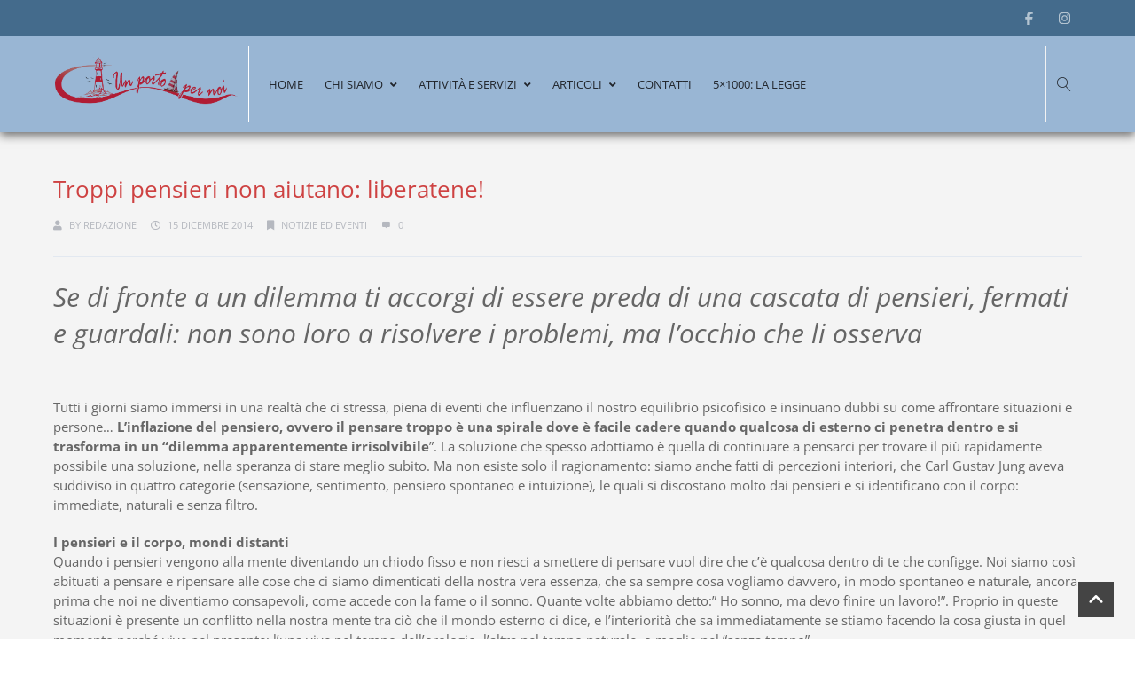

--- FILE ---
content_type: text/html; charset=UTF-8
request_url: https://www.unportopernoi.it/troppi-pensieri-non-aiutano-liberatene/
body_size: 17129
content:
<!DOCTYPE html>
<html lang="it-IT" xmlns:og="//opengraphprotocol.org/schema/" xmlns:fb="//www.facebook.com/2008/fbml">
<head>
			<link rel="shortcut icon" href="https://www.unportopernoi.it/wp-content/uploads/2018/07/favicon-512.png" type="image/x-icon" />
			<meta charset="UTF-8" />
	<meta name="viewport" content="width=device-width, initial-scale=1.0" />

	<link rel="dns-prefetch" href="//cdn.hu-manity.co" />
		<!-- Cookie Compliance -->
		<script type="text/javascript">var huOptions = {"appID":"wwwunportopernoiit-4150633","currentLanguage":"it","blocking":false,"globalCookie":false,"isAdmin":false,"privacyConsent":true,"forms":[]};</script>
		<script type="text/javascript" src="https://cdn.hu-manity.co/hu-banner.min.js"></script><title>Troppi pensieri non aiutano: liberatene! &#8211; Un porto per noi &#8211; OdV</title>
<meta name='robots' content='max-image-preview:large' />
<!-- Jetpack Site Verification Tags -->
<meta name="google-site-verification" content="drhSH7BQlHOEuHTBHcDj6AH81t8aS25kV6-iB55W49s" />
<link rel='dns-prefetch' href='//stats.wp.com' />
<link rel="alternate" type="application/rss+xml" title="Un porto per noi - OdV &raquo; Feed" href="https://www.unportopernoi.it/feed/" />
<link rel="alternate" type="application/rss+xml" title="Un porto per noi - OdV &raquo; Feed dei commenti" href="https://www.unportopernoi.it/comments/feed/" />
<link rel="alternate" type="application/rss+xml" title="Un porto per noi - OdV &raquo; Troppi pensieri non aiutano: liberatene! Feed dei commenti" href="https://www.unportopernoi.it/troppi-pensieri-non-aiutano-liberatene/feed/" />
	<meta property="og:title" content="Troppi pensieri non aiutano: liberatene!"/>
	<meta property="og:type" content="article"/>
	<meta property="og:url" content="https://www.unportopernoi.it/troppi-pensieri-non-aiutano-liberatene/"/>
	<meta property="og:site_name" content="Un porto per noi - OdV"/>
	<meta property="og:image" content="h"/>
		<link rel='stylesheet' id='sbr_styles-css' href='https://www.unportopernoi.it/wp-content/plugins/reviews-feed/assets/css/sbr-styles.min.css?ver=2.1.1' type='text/css' media='all' />
<link rel='stylesheet' id='sbi_styles-css' href='https://www.unportopernoi.it/wp-content/plugins/instagram-feed/css/sbi-styles.min.css?ver=6.9.1' type='text/css' media='all' />
<link rel='stylesheet' id='wp-block-library-css' href='https://www.unportopernoi.it/wp-includes/css/dist/block-library/style.min.css?ver=9048cf17c4eb2c6315b1b48ebf366782' type='text/css' media='all' />
<link rel='stylesheet' id='mediaelement-css' href='https://www.unportopernoi.it/wp-includes/js/mediaelement/mediaelementplayer-legacy.min.css?ver=4.2.17' type='text/css' media='all' />
<link rel='stylesheet' id='wp-mediaelement-css' href='https://www.unportopernoi.it/wp-includes/js/mediaelement/wp-mediaelement.min.css?ver=9048cf17c4eb2c6315b1b48ebf366782' type='text/css' media='all' />
<style id='jetpack-sharing-buttons-style-inline-css' type='text/css'>
.jetpack-sharing-buttons__services-list{display:flex;flex-direction:row;flex-wrap:wrap;gap:0;list-style-type:none;margin:5px;padding:0}.jetpack-sharing-buttons__services-list.has-small-icon-size{font-size:12px}.jetpack-sharing-buttons__services-list.has-normal-icon-size{font-size:16px}.jetpack-sharing-buttons__services-list.has-large-icon-size{font-size:24px}.jetpack-sharing-buttons__services-list.has-huge-icon-size{font-size:36px}@media print{.jetpack-sharing-buttons__services-list{display:none!important}}.editor-styles-wrapper .wp-block-jetpack-sharing-buttons{gap:0;padding-inline-start:0}ul.jetpack-sharing-buttons__services-list.has-background{padding:1.25em 2.375em}
</style>
<style id='classic-theme-styles-inline-css' type='text/css'>
/*! This file is auto-generated */
.wp-block-button__link{color:#fff;background-color:#32373c;border-radius:9999px;box-shadow:none;text-decoration:none;padding:calc(.667em + 2px) calc(1.333em + 2px);font-size:1.125em}.wp-block-file__button{background:#32373c;color:#fff;text-decoration:none}
</style>
<style id='global-styles-inline-css' type='text/css'>
body{--wp--preset--color--black: #000000;--wp--preset--color--cyan-bluish-gray: #abb8c3;--wp--preset--color--white: #ffffff;--wp--preset--color--pale-pink: #f78da7;--wp--preset--color--vivid-red: #cf2e2e;--wp--preset--color--luminous-vivid-orange: #ff6900;--wp--preset--color--luminous-vivid-amber: #fcb900;--wp--preset--color--light-green-cyan: #7bdcb5;--wp--preset--color--vivid-green-cyan: #00d084;--wp--preset--color--pale-cyan-blue: #8ed1fc;--wp--preset--color--vivid-cyan-blue: #0693e3;--wp--preset--color--vivid-purple: #9b51e0;--wp--preset--gradient--vivid-cyan-blue-to-vivid-purple: linear-gradient(135deg,rgba(6,147,227,1) 0%,rgb(155,81,224) 100%);--wp--preset--gradient--light-green-cyan-to-vivid-green-cyan: linear-gradient(135deg,rgb(122,220,180) 0%,rgb(0,208,130) 100%);--wp--preset--gradient--luminous-vivid-amber-to-luminous-vivid-orange: linear-gradient(135deg,rgba(252,185,0,1) 0%,rgba(255,105,0,1) 100%);--wp--preset--gradient--luminous-vivid-orange-to-vivid-red: linear-gradient(135deg,rgba(255,105,0,1) 0%,rgb(207,46,46) 100%);--wp--preset--gradient--very-light-gray-to-cyan-bluish-gray: linear-gradient(135deg,rgb(238,238,238) 0%,rgb(169,184,195) 100%);--wp--preset--gradient--cool-to-warm-spectrum: linear-gradient(135deg,rgb(74,234,220) 0%,rgb(151,120,209) 20%,rgb(207,42,186) 40%,rgb(238,44,130) 60%,rgb(251,105,98) 80%,rgb(254,248,76) 100%);--wp--preset--gradient--blush-light-purple: linear-gradient(135deg,rgb(255,206,236) 0%,rgb(152,150,240) 100%);--wp--preset--gradient--blush-bordeaux: linear-gradient(135deg,rgb(254,205,165) 0%,rgb(254,45,45) 50%,rgb(107,0,62) 100%);--wp--preset--gradient--luminous-dusk: linear-gradient(135deg,rgb(255,203,112) 0%,rgb(199,81,192) 50%,rgb(65,88,208) 100%);--wp--preset--gradient--pale-ocean: linear-gradient(135deg,rgb(255,245,203) 0%,rgb(182,227,212) 50%,rgb(51,167,181) 100%);--wp--preset--gradient--electric-grass: linear-gradient(135deg,rgb(202,248,128) 0%,rgb(113,206,126) 100%);--wp--preset--gradient--midnight: linear-gradient(135deg,rgb(2,3,129) 0%,rgb(40,116,252) 100%);--wp--preset--font-size--small: 13px;--wp--preset--font-size--medium: 20px;--wp--preset--font-size--large: 36px;--wp--preset--font-size--x-large: 42px;--wp--preset--spacing--20: 0.44rem;--wp--preset--spacing--30: 0.67rem;--wp--preset--spacing--40: 1rem;--wp--preset--spacing--50: 1.5rem;--wp--preset--spacing--60: 2.25rem;--wp--preset--spacing--70: 3.38rem;--wp--preset--spacing--80: 5.06rem;--wp--preset--shadow--natural: 6px 6px 9px rgba(0, 0, 0, 0.2);--wp--preset--shadow--deep: 12px 12px 50px rgba(0, 0, 0, 0.4);--wp--preset--shadow--sharp: 6px 6px 0px rgba(0, 0, 0, 0.2);--wp--preset--shadow--outlined: 6px 6px 0px -3px rgba(255, 255, 255, 1), 6px 6px rgba(0, 0, 0, 1);--wp--preset--shadow--crisp: 6px 6px 0px rgba(0, 0, 0, 1);}:where(.is-layout-flex){gap: 0.5em;}:where(.is-layout-grid){gap: 0.5em;}body .is-layout-flow > .alignleft{float: left;margin-inline-start: 0;margin-inline-end: 2em;}body .is-layout-flow > .alignright{float: right;margin-inline-start: 2em;margin-inline-end: 0;}body .is-layout-flow > .aligncenter{margin-left: auto !important;margin-right: auto !important;}body .is-layout-constrained > .alignleft{float: left;margin-inline-start: 0;margin-inline-end: 2em;}body .is-layout-constrained > .alignright{float: right;margin-inline-start: 2em;margin-inline-end: 0;}body .is-layout-constrained > .aligncenter{margin-left: auto !important;margin-right: auto !important;}body .is-layout-constrained > :where(:not(.alignleft):not(.alignright):not(.alignfull)){max-width: var(--wp--style--global--content-size);margin-left: auto !important;margin-right: auto !important;}body .is-layout-constrained > .alignwide{max-width: var(--wp--style--global--wide-size);}body .is-layout-flex{display: flex;}body .is-layout-flex{flex-wrap: wrap;align-items: center;}body .is-layout-flex > *{margin: 0;}body .is-layout-grid{display: grid;}body .is-layout-grid > *{margin: 0;}:where(.wp-block-columns.is-layout-flex){gap: 2em;}:where(.wp-block-columns.is-layout-grid){gap: 2em;}:where(.wp-block-post-template.is-layout-flex){gap: 1.25em;}:where(.wp-block-post-template.is-layout-grid){gap: 1.25em;}.has-black-color{color: var(--wp--preset--color--black) !important;}.has-cyan-bluish-gray-color{color: var(--wp--preset--color--cyan-bluish-gray) !important;}.has-white-color{color: var(--wp--preset--color--white) !important;}.has-pale-pink-color{color: var(--wp--preset--color--pale-pink) !important;}.has-vivid-red-color{color: var(--wp--preset--color--vivid-red) !important;}.has-luminous-vivid-orange-color{color: var(--wp--preset--color--luminous-vivid-orange) !important;}.has-luminous-vivid-amber-color{color: var(--wp--preset--color--luminous-vivid-amber) !important;}.has-light-green-cyan-color{color: var(--wp--preset--color--light-green-cyan) !important;}.has-vivid-green-cyan-color{color: var(--wp--preset--color--vivid-green-cyan) !important;}.has-pale-cyan-blue-color{color: var(--wp--preset--color--pale-cyan-blue) !important;}.has-vivid-cyan-blue-color{color: var(--wp--preset--color--vivid-cyan-blue) !important;}.has-vivid-purple-color{color: var(--wp--preset--color--vivid-purple) !important;}.has-black-background-color{background-color: var(--wp--preset--color--black) !important;}.has-cyan-bluish-gray-background-color{background-color: var(--wp--preset--color--cyan-bluish-gray) !important;}.has-white-background-color{background-color: var(--wp--preset--color--white) !important;}.has-pale-pink-background-color{background-color: var(--wp--preset--color--pale-pink) !important;}.has-vivid-red-background-color{background-color: var(--wp--preset--color--vivid-red) !important;}.has-luminous-vivid-orange-background-color{background-color: var(--wp--preset--color--luminous-vivid-orange) !important;}.has-luminous-vivid-amber-background-color{background-color: var(--wp--preset--color--luminous-vivid-amber) !important;}.has-light-green-cyan-background-color{background-color: var(--wp--preset--color--light-green-cyan) !important;}.has-vivid-green-cyan-background-color{background-color: var(--wp--preset--color--vivid-green-cyan) !important;}.has-pale-cyan-blue-background-color{background-color: var(--wp--preset--color--pale-cyan-blue) !important;}.has-vivid-cyan-blue-background-color{background-color: var(--wp--preset--color--vivid-cyan-blue) !important;}.has-vivid-purple-background-color{background-color: var(--wp--preset--color--vivid-purple) !important;}.has-black-border-color{border-color: var(--wp--preset--color--black) !important;}.has-cyan-bluish-gray-border-color{border-color: var(--wp--preset--color--cyan-bluish-gray) !important;}.has-white-border-color{border-color: var(--wp--preset--color--white) !important;}.has-pale-pink-border-color{border-color: var(--wp--preset--color--pale-pink) !important;}.has-vivid-red-border-color{border-color: var(--wp--preset--color--vivid-red) !important;}.has-luminous-vivid-orange-border-color{border-color: var(--wp--preset--color--luminous-vivid-orange) !important;}.has-luminous-vivid-amber-border-color{border-color: var(--wp--preset--color--luminous-vivid-amber) !important;}.has-light-green-cyan-border-color{border-color: var(--wp--preset--color--light-green-cyan) !important;}.has-vivid-green-cyan-border-color{border-color: var(--wp--preset--color--vivid-green-cyan) !important;}.has-pale-cyan-blue-border-color{border-color: var(--wp--preset--color--pale-cyan-blue) !important;}.has-vivid-cyan-blue-border-color{border-color: var(--wp--preset--color--vivid-cyan-blue) !important;}.has-vivid-purple-border-color{border-color: var(--wp--preset--color--vivid-purple) !important;}.has-vivid-cyan-blue-to-vivid-purple-gradient-background{background: var(--wp--preset--gradient--vivid-cyan-blue-to-vivid-purple) !important;}.has-light-green-cyan-to-vivid-green-cyan-gradient-background{background: var(--wp--preset--gradient--light-green-cyan-to-vivid-green-cyan) !important;}.has-luminous-vivid-amber-to-luminous-vivid-orange-gradient-background{background: var(--wp--preset--gradient--luminous-vivid-amber-to-luminous-vivid-orange) !important;}.has-luminous-vivid-orange-to-vivid-red-gradient-background{background: var(--wp--preset--gradient--luminous-vivid-orange-to-vivid-red) !important;}.has-very-light-gray-to-cyan-bluish-gray-gradient-background{background: var(--wp--preset--gradient--very-light-gray-to-cyan-bluish-gray) !important;}.has-cool-to-warm-spectrum-gradient-background{background: var(--wp--preset--gradient--cool-to-warm-spectrum) !important;}.has-blush-light-purple-gradient-background{background: var(--wp--preset--gradient--blush-light-purple) !important;}.has-blush-bordeaux-gradient-background{background: var(--wp--preset--gradient--blush-bordeaux) !important;}.has-luminous-dusk-gradient-background{background: var(--wp--preset--gradient--luminous-dusk) !important;}.has-pale-ocean-gradient-background{background: var(--wp--preset--gradient--pale-ocean) !important;}.has-electric-grass-gradient-background{background: var(--wp--preset--gradient--electric-grass) !important;}.has-midnight-gradient-background{background: var(--wp--preset--gradient--midnight) !important;}.has-small-font-size{font-size: var(--wp--preset--font-size--small) !important;}.has-medium-font-size{font-size: var(--wp--preset--font-size--medium) !important;}.has-large-font-size{font-size: var(--wp--preset--font-size--large) !important;}.has-x-large-font-size{font-size: var(--wp--preset--font-size--x-large) !important;}
.wp-block-navigation a:where(:not(.wp-element-button)){color: inherit;}
:where(.wp-block-post-template.is-layout-flex){gap: 1.25em;}:where(.wp-block-post-template.is-layout-grid){gap: 1.25em;}
:where(.wp-block-columns.is-layout-flex){gap: 2em;}:where(.wp-block-columns.is-layout-grid){gap: 2em;}
.wp-block-pullquote{font-size: 1.5em;line-height: 1.6;}
</style>
<link rel='stylesheet' id='ctf_styles-css' href='https://www.unportopernoi.it/wp-content/plugins/custom-twitter-feeds/css/ctf-styles.min.css?ver=2.3.1' type='text/css' media='all' />
<link rel='stylesheet' id='wpos-slick-style-css' href='https://www.unportopernoi.it/wp-content/plugins/wp-responsive-recent-post-slider/assets/css/slick.css?ver=3.7.1' type='text/css' media='all' />
<link rel='stylesheet' id='wppsac-public-style-css' href='https://www.unportopernoi.it/wp-content/plugins/wp-responsive-recent-post-slider/assets/css/recent-post-style.css?ver=3.7.1' type='text/css' media='all' />
<link rel='stylesheet' id='cff-css' href='https://www.unportopernoi.it/wp-content/plugins/custom-facebook-feed/assets/css/cff-style.min.css?ver=4.3.2' type='text/css' media='all' />
<link rel='stylesheet' id='sb-font-awesome-css' href='https://www.unportopernoi.it/wp-content/plugins/custom-facebook-feed/assets/css/font-awesome.min.css?ver=4.7.0' type='text/css' media='all' />
<link rel='stylesheet' id='creativo-css' href='https://www.unportopernoi.it/wp-content/themes/creativo/style.css?ver=9048cf17c4eb2c6315b1b48ebf366782' type='text/css' media='all' />
<link rel='stylesheet' id='creativo-style-min-css' href='https://www.unportopernoi.it/wp-content/themes/creativo/assets/css/style.min.css?ver=7.7.23' type='text/css' media='all' />
<style id='creativo-style-min-inline-css' type='text/css'>
@font-face{font-family:'Open Sans';font-style:normal;font-display: swap;font-weight:300;src:local('Open Sans Light'),local('OpenSans-Light'),url(https://www.unportopernoi.it/wp-content/uploads/creativo-gfonts/opensans/memSYaGs126MiZpBA-UvWbX2vVnXBbObj2OVZyOOSr4dVJWUgsiH0C4nY1M2xLER.ttf) format('truetype');}@font-face{font-family:'Open Sans';font-style:normal;font-display: swap;font-weight:400;src:local('Open Sans Regular'),local('OpenSans-Regular'),url(https://www.unportopernoi.it/wp-content/uploads/creativo-gfonts/opensans/memSYaGs126MiZpBA-UvWbX2vVnXBbObj2OVZyOOSr4dVJWUgsjZ0C4nY1M2xLER.ttf) format('truetype');}@font-face{font-family:'Open Sans';font-style:normal;font-display: swap;font-weight:500;src:local('Open Sans Medium'),local('OpenSans-Medium'),url(https://www.unportopernoi.it/wp-content/uploads/creativo-gfonts/opensans/memSYaGs126MiZpBA-UvWbX2vVnXBbObj2OVZyOOSr4dVJWUgsjr0C4nY1M2xLER.ttf) format('truetype');}@font-face{font-family:'Open Sans';font-style:normal;font-display: swap;font-weight:600;src:local('Open Sans Semi-Bold'),local('OpenSans-SemiBold'),url(https://www.unportopernoi.it/wp-content/uploads/creativo-gfonts/opensans/memSYaGs126MiZpBA-UvWbX2vVnXBbObj2OVZyOOSr4dVJWUgsgH1y4nY1M2xLER.ttf) format('truetype');}@font-face{font-family:'Open Sans';font-style:normal;font-display: swap;font-weight:700;src:local('Open Sans Bold'),local('OpenSans-Bold'),url(https://www.unportopernoi.it/wp-content/uploads/creativo-gfonts/opensans/memSYaGs126MiZpBA-UvWbX2vVnXBbObj2OVZyOOSr4dVJWUgsg-1y4nY1M2xLER.ttf) format('truetype');}@font-face{font-family:'Open Sans';font-style:normal;font-display: swap;font-weight:800;src:local('Open Sans Extra-Bold'),local('OpenSans-ExtraBold'),url(https://www.unportopernoi.it/wp-content/uploads/creativo-gfonts/opensans/memSYaGs126MiZpBA-UvWbX2vVnXBbObj2OVZyOOSr4dVJWUgshZ1y4nY1M2xLER.ttf) format('truetype');}@font-face{font-family:'Open Sans';font-style:italic;font-display: swap;font-weight:300;src:local('Open Sans Light Italic'),local('OpenSans-LightItalic'),url(https://www.unportopernoi.it/wp-content/uploads/creativo-gfonts/opensans/memQYaGs126MiZpBA-UFUIcVXSCEkx2cmqvXlWq8tWZ0Pw86hd0Rk5hkaVcUwaERZjA.ttf) format('truetype');}@font-face{font-family:'Open Sans';font-style:italic;font-display: swap;font-weight:400;src:local('Open Sans Italic'),local('OpenSans-Italic'),url(https://www.unportopernoi.it/wp-content/uploads/creativo-gfonts/opensans/memQYaGs126MiZpBA-UFUIcVXSCEkx2cmqvXlWq8tWZ0Pw86hd0Rk8ZkaVcUwaERZjA.ttf) format('truetype');}@font-face{font-family:'Open Sans';font-style:italic;font-display: swap;font-weight:500;src:local('Open Sans Medium Italic'),local('OpenSans-MediumItalic'),url(https://www.unportopernoi.it/wp-content/uploads/creativo-gfonts/opensans/memQYaGs126MiZpBA-UFUIcVXSCEkx2cmqvXlWq8tWZ0Pw86hd0Rk_RkaVcUwaERZjA.ttf) format('truetype');}@font-face{font-family:'Open Sans';font-style:italic;font-display: swap;font-weight:600;src:local('Open Sans Semi-Bold Italic'),local('OpenSans-SemiBoldItalic'),url(https://www.unportopernoi.it/wp-content/uploads/creativo-gfonts/opensans/memQYaGs126MiZpBA-UFUIcVXSCEkx2cmqvXlWq8tWZ0Pw86hd0RkxhjaVcUwaERZjA.ttf) format('truetype');}@font-face{font-family:'Open Sans';font-style:italic;font-display: swap;font-weight:700;src:local('Open Sans Bold Italic'),local('OpenSans-BoldItalic'),url(https://www.unportopernoi.it/wp-content/uploads/creativo-gfonts/opensans/memQYaGs126MiZpBA-UFUIcVXSCEkx2cmqvXlWq8tWZ0Pw86hd0RkyFjaVcUwaERZjA.ttf) format('truetype');}@font-face{font-family:'Open Sans';font-style:italic;font-display: swap;font-weight:800;src:local('Open Sans Extra-Bold Italic'),local('OpenSans-ExtraBoldItalic'),url(https://www.unportopernoi.it/wp-content/uploads/creativo-gfonts/opensans/memQYaGs126MiZpBA-UFUIcVXSCEkx2cmqvXlWq8tWZ0Pw86hd0Rk0ZjaVcUwaERZjA.ttf) format('truetype');}
</style>
<link rel='stylesheet' id='dflip-style-css' href='https://www.unportopernoi.it/wp-content/plugins/3d-flipbook-dflip-lite/assets/css/dflip.min.css?ver=2.4.20' type='text/css' media='all' />
<link rel='stylesheet' id='fancybox-css' href='https://www.unportopernoi.it/wp-content/plugins/easy-fancybox/fancybox/1.5.4/jquery.fancybox.min.css?ver=9048cf17c4eb2c6315b1b48ebf366782' type='text/css' media='screen' />
<link rel='stylesheet' id='dynamic-css-css' href='//www.unportopernoi.it/wp-content/uploads/dynamic-styles/dynamic-css-4914.css?timestamp=1739968926&#038;ver=7.7.23' type='text/css' media='all' />
<script type="text/javascript" src="https://www.unportopernoi.it/wp-includes/js/jquery/jquery.min.js?ver=3.7.1" id="jquery-core-js"></script>
<script type="text/javascript" src="https://www.unportopernoi.it/wp-includes/js/jquery/jquery-migrate.min.js?ver=3.4.1" id="jquery-migrate-js"></script>
<script></script><link rel="https://api.w.org/" href="https://www.unportopernoi.it/wp-json/" /><link rel="alternate" type="application/json" href="https://www.unportopernoi.it/wp-json/wp/v2/posts/4914" /><link rel="EditURI" type="application/rsd+xml" title="RSD" href="https://www.unportopernoi.it/xmlrpc.php?rsd" />

<link rel="canonical" href="https://www.unportopernoi.it/troppi-pensieri-non-aiutano-liberatene/" />
<link rel='shortlink' href='https://www.unportopernoi.it/?p=4914' />
<link rel="alternate" type="application/json+oembed" href="https://www.unportopernoi.it/wp-json/oembed/1.0/embed?url=https%3A%2F%2Fwww.unportopernoi.it%2Ftroppi-pensieri-non-aiutano-liberatene%2F" />
<link rel="alternate" type="text/xml+oembed" href="https://www.unportopernoi.it/wp-json/oembed/1.0/embed?url=https%3A%2F%2Fwww.unportopernoi.it%2Ftroppi-pensieri-non-aiutano-liberatene%2F&#038;format=xml" />
	<style>img#wpstats{display:none}</style>
				<script type="text/javascript">
			//Grid displaying after loading of images
			function display_grid() {
				jQuery('[id^="ei-grid-loading-"]').hide();
				jQuery('[id^="ei-grid-list-"]').show();
			}

			window.onload = display_grid;

			jQuery(function () {
				jQuery(document).on('click', '.fancybox-caption__body', function () {
					jQuery(this).toggleClass('full-caption')
				})
			});
		</script>
		<meta name="generator" content="Powered by WPBakery Page Builder - drag and drop page builder for WordPress."/>

<!-- Jetpack Open Graph Tags -->
<meta property="og:type" content="article" />
<meta property="og:title" content="Troppi pensieri non aiutano: liberatene!" />
<meta property="og:url" content="https://www.unportopernoi.it/troppi-pensieri-non-aiutano-liberatene/" />
<meta property="og:description" content="Se di fronte a un dilemma ti accorgi di essere preda di una cascata di pensieri, fermati e guardali: non sono loro a risolvere i problemi, ma l&#8217;occhio che li osserva &nbsp; Tutti i giorni sia…" />
<meta property="article:published_time" content="2014-12-15T01:48:50+00:00" />
<meta property="article:modified_time" content="2025-02-16T10:07:25+00:00" />
<meta property="og:site_name" content="Un porto per noi - OdV" />
<meta property="og:image" content="https://www.unportopernoi.it/wp-content/uploads/2018/07/cropped-favicon-512-1.png" />
<meta property="og:image:width" content="512" />
<meta property="og:image:height" content="512" />
<meta property="og:image:alt" content="" />
<meta property="og:locale" content="it_IT" />
<meta name="twitter:text:title" content="Troppi pensieri non aiutano: liberatene!" />
<meta name="twitter:image" content="https://www.unportopernoi.it/wp-content/uploads/2018/07/cropped-favicon-512-1-270x270.png" />
<meta name="twitter:card" content="summary" />

<!-- End Jetpack Open Graph Tags -->
<link rel="icon" href="https://www.unportopernoi.it/wp-content/uploads/2018/07/cropped-favicon-512-1-32x32.png" sizes="32x32" />
<link rel="icon" href="https://www.unportopernoi.it/wp-content/uploads/2018/07/cropped-favicon-512-1-192x192.png" sizes="192x192" />
<link rel="apple-touch-icon" href="https://www.unportopernoi.it/wp-content/uploads/2018/07/cropped-favicon-512-1-180x180.png" />
<meta name="msapplication-TileImage" content="https://www.unportopernoi.it/wp-content/uploads/2018/07/cropped-favicon-512-1-270x270.png" />
		<style type="text/css" id="wp-custom-css">
			.flexslider .slides img {
    max-width: 30%;
    display: block;
    height: auto;
    width: 100%;
}
.shadow{box-shadow: 0 4px 8px 0 rgba(0, 0, 0, 0.2), 0 6px 20px 0 rgba(0, 0, 0, 0.19);}

img.alignright {
	padding-left:0px;
    margin-left: 20px;
}
.alignright {
    float: right;
}
.cinquepermille {margin-bottom: 10px;}
img.alignleft {
    padding-right: 0px;
	margin-right:20px;
}
.blogpost .singlepost_title, .modern_heading_title .singlepost_title {
    font-size: 26px;
    font-weight: 400;
    color: #ce4242;
}
.dropshadow { -webkit-filter: drop-shadow(2px 5px 2px #000);
  filter: drop-shadow(2px 5px 2px #000);}
.shadow {box-shadow: 6px 6px 4px rgba(0, 0, 0, 0.5);}
.shadow2 {box-shadow: 6px 6px 4px rgba(0, 0, 0, 0.5);
border-style: solid;
border-width: 1px;}
.evidenzia {
	  background-color: yellow;
    padding: 10px;
    border-radius:	5px;
}
.tooltip {
    position: relative;
    display: inline-block;
    border-bottom: 1px dotted black;
}

.tooltip .tooltiptext {
    visibility: hidden;
    width: 520px;
    background-color: white;
    color: #000;
    text-align: justify;
	  border: 2px solid #a5226d;
    border-radius: 6px;
    padding: 5px 10px;
	  box-shadow: 5px 10px 10px rgba(0,0,0,.4);
    /* Position the tooltip */
    position: absolute;
    z-index: 1;
}

.tooltip:hover .tooltiptext {
    visibility: visible;
}
		</style>
		<noscript><style> .wpb_animate_when_almost_visible { opacity: 1; }</style></noscript>
	</head>
<body class="post-template-default single single-post postid-4914 single-format-standard page-with-animation parallax_class cookies-not-set wpb-js-composer js-comp-ver-8.2 vc_responsive"data-stellar-background-ratio="0.1" data-layout="extra_wide" data-show-landscape="no" sticky-footer="true"sticky-sidebar="true" data-backtop="979">
	<!-- page loading effect -->
	<div id="page_loading_effect" class="bg-white w-full h-full fixed top-0 left-0 hidden z-50" data-disable-mobile="1" data-disable-fade-on-click="0" data-effect="standard" data-method="standard"><div class="load_symbol flex justify-center items-center absolute opacity-0 top-0 left-0 w-full h-full"><div class="minimal_icon relative block"><div class="spinner absolute inset-0 m-auto"><div class="right-side absolute top-0 right-0 h-full w-2/4 overflow-hidden"><div class="bar relative w-full h-full box-border"></div></div><div class="left-side absolute top-0 left-0 h-full w-2/4 overflow-hidden"><div class="bar relative w-full h-full box-border"></div></div></div><div class="spinner color-2"><div class="right-side absolute top-0 right-0 h-full w-2/4 overflow-hidden"><div class="bar relative w-full h-full box-border"></div></div><div class="left-side absolute top-0 left-0 h-full w-2/4 overflow-hidden"><div class="bar relative w-full h-full box-border"></div></div></div></div></div></div>	<!-- side panel usage -->
		<!-- side panel usage end -->
	<!-- mobile menu slide effect -->
		<!-- side panel usage end -->

	<!-- mobile shopping cart -->
		<!-- mobil shopping cart end -->

	<div id="wrapper-out" class="wrapper-out relative overflow-hidden animsition parallax_class" style="background-size: cover; background-attachment:fixed;"  data-stellar-background-ratio="0.1" data-container-width=0 data-container-pos=top>
	<div class="top-bar relative block border-b z-30">
		<div class="container mx-auto py-4 md:px-4 lg:flex lg:justify-between lg:py-0 lg:h-10  xl:px-0 ">
							<div class="top-bar-left-area mb-4 lg:flex lg:mb-0 ">
					<div class="top_navigation relative z-20 mb-3 sm:mb-0">
	</div>
				</div>
								<div class="top-bar-right-area md:flex md:justify-center items-center lg:justify-end">
					<div class="social-icons-wrap"><div class="top_social flex justify-center flex-wrap"><a href="https://www.facebook.com/UnPortoPerNoi" class="facebook stip" original-title="Facebook"  title=" Follow on Facebook" target="_blank" rel="nofollow"><svg xmlns="http://www.w3.org/2000/svg" viewBox="0 0 320 512"><!--!Font Awesome Free 6.7.2 by @fontawesome - https://fontawesome.com License - https://fontawesome.com/license/free Copyright 2025 Fonticons, Inc.--><path d="M80 299.3V512H196V299.3h86.5l18-97.8H196V166.9c0-51.7 20.3-71.5 72.7-71.5c16.3 0 29.4 .4 37 1.2V7.9C291.4 4 256.4 0 236.2 0C129.3 0 80 50.5 80 159.4v42.1H14v97.8H80z"/></svg></a><a href="https://www.instagram.com/unportopernoi/" class="instagram stip" original-title="Instagram"  title=" Follow on Instagram" target="_blank" rel="nofollow"><svg xmlns="http://www.w3.org/2000/svg" viewBox="0 0 448 512"><!--!Font Awesome Free 6.7.2 by @fontawesome - https://fontawesome.com License - https://fontawesome.com/license/free Copyright 2025 Fonticons, Inc.--><path d="M224.1 141c-63.6 0-114.9 51.3-114.9 114.9s51.3 114.9 114.9 114.9S339 319.5 339 255.9 287.7 141 224.1 141zm0 189.6c-41.1 0-74.7-33.5-74.7-74.7s33.5-74.7 74.7-74.7 74.7 33.5 74.7 74.7-33.6 74.7-74.7 74.7zm146.4-194.3c0 14.9-12 26.8-26.8 26.8-14.9 0-26.8-12-26.8-26.8s12-26.8 26.8-26.8 26.8 12 26.8 26.8zm76.1 27.2c-1.7-35.9-9.9-67.7-36.2-93.9-26.2-26.2-58-34.4-93.9-36.2-37-2.1-147.9-2.1-184.9 0-35.8 1.7-67.6 9.9-93.9 36.1s-34.4 58-36.2 93.9c-2.1 37-2.1 147.9 0 184.9 1.7 35.9 9.9 67.7 36.2 93.9s58 34.4 93.9 36.2c37 2.1 147.9 2.1 184.9 0 35.9-1.7 67.7-9.9 93.9-36.2 26.2-26.2 34.4-58 36.2-93.9 2.1-37 2.1-147.8 0-184.8zM398.8 388c-7.8 19.6-22.9 34.7-42.6 42.6-29.5 11.7-99.5 9-132.1 9s-102.7 2.6-132.1-9c-19.6-7.8-34.7-22.9-42.6-42.6-11.7-29.5-9-99.5-9-132.1s-2.6-102.7 9-132.1c7.8-19.6 22.9-34.7 42.6-42.6 29.5-11.7 99.5-9 132.1-9s102.7-2.6 132.1 9c19.6 7.8 34.7 22.9 42.6 42.6 11.7 29.5 9 99.5 9 132.1s2.7 102.7-9 132.1z"/></svg></a></div></div>				</div>
						</div>
	</div>
	
	<div class="full_header relative z-20">
		<div class="header_area sticky_h header-style-business header-width-normal header-el-pos-left">
			<header class="header_wrap relative z-10" sticky-mobile-menu="no">				
				<div class="header z-10 transition-all duration-200 ease-in  shadow-header"
					mobile-design=classic					header-version="business"
					data-centered="no"
					data-resize="yes"
					resize-factor="0.3"
					data-transparent="no"
					logo-resize="yes">

					<div class="header_reduced layout-business">
	<div class="container relative mx-auto flex items-center px-4 xl:px-0">
		<div id="branding" class="flex items-center">
				<div class="logo " data-custom-logo="false">
		<a href="https://www.unportopernoi.it/" rel="home" title="Un porto per noi &#8211; OdV">
					<img src="https://www.unportopernoi.it/wp-content/uploads/2024/01/Un_porto_per_noi_LOGO_2023_trasparente-2.png" logo-height="62" alt="Un porto per noi &#8211; OdV" title="Un porto per noi &#8211; OdV" class="original_logo normal_logo show_logo ">
						<img src="https://www.unportopernoi.it/wp-content/uploads/2024/01/Un_porto_per_noi_LOGO_2023_trasparente-2.png" logo-height="62"  alt="Un porto per noi &#8211; OdV" title="Un porto per noi &#8211; OdV" class="original_logo retina_logo show_logo ">
					</a>
	</div>
								<div class="logo_separator"></div>
						</div>
		<nav id="navigation" class="main_menu relative hidden lg:block">
	<ul id="menu-pagine-statiche-https-www-unportopernoi-it-wp-content-uploads-2014-10-logo-babbo-running-png" class="menu flex z-10 justify-end items-center transition-all duration-300 ease-in-out"><li id="menu-item-990" class="menu-item menu-item-type-custom menu-item-object-custom menu-item-home no-mega-menu"  data-menuanchor="https://www.unportopernoi.it/"><a class="menu-item-link relative block px-4 "  href="https://www.unportopernoi.it/">Home</a></li>
<li id="menu-item-66" class="menu-item menu-item-type-post_type menu-item-object-page menu-item-has-children no-mega-menu"  data-menuanchor="https://www.unportopernoi.it/chi-siamo-2/"><a class="menu-item-link relative block px-4 "  href="https://www.unportopernoi.it/chi-siamo-2/">Chi siamo<span class="sf-sub-indicator"><i class="fa fa-angle-down pl-2 text-xs"></i></span></a>
<ul style="" class="sub-menu shadow ">
	<li id="menu-item-2008" class="menu-item menu-item-type-post_type menu-item-object-page"  data-menuanchor="https://www.unportopernoi.it/chi-siamo-2/chi-siamo-2il-direttivo/"><a class="menu-item-link relative block px-4 "  href="https://www.unportopernoi.it/chi-siamo-2/chi-siamo-2il-direttivo/">Il Direttivo</a></li>
	<li id="menu-item-2007" class="menu-item menu-item-type-post_type menu-item-object-page"  data-menuanchor="https://www.unportopernoi.it/chi-siamo-2/statuto/"><a class="menu-item-link relative block px-4 "  href="https://www.unportopernoi.it/chi-siamo-2/statuto/">Statuto</a></li>
	<li id="menu-item-2004" class="menu-item menu-item-type-post_type menu-item-object-page"  data-menuanchor="https://www.unportopernoi.it/comitato-scientifico/"><a class="menu-item-link relative block px-4 "  href="https://www.unportopernoi.it/comitato-scientifico/">Equipe professionisti</a></li>
	<li id="menu-item-17048" class="menu-item menu-item-type-post_type menu-item-object-page"  data-menuanchor="https://www.unportopernoi.it/amministrazione-trasparante/"><a class="menu-item-link relative block px-4 "  href="https://www.unportopernoi.it/amministrazione-trasparante/">Amministrazione trasparante</a></li>
</ul>
</li>
<li id="menu-item-15942" class="menu-item menu-item-type-custom menu-item-object-custom menu-item-has-children no-mega-menu" ><a class="menu-item-link relative block px-4 " >Attività e servizi<span class="sf-sub-indicator"><i class="fa fa-angle-down pl-2 text-xs"></i></span></a>
<ul style="" class="sub-menu shadow ">
	<li id="menu-item-8709" class="menu-item menu-item-type-custom menu-item-object-custom" ><a class="menu-item-link relative block px-4 " >Corsi in programma</a></li>
	<li id="menu-item-8714" class="menu-item menu-item-type-custom menu-item-object-custom menu-item-has-children" ><a class="menu-item-link relative block px-4 " >Gruppi di Auto Mutuo Aiuto<span class="sf-sub-indicator"><i class="fa fa-angle-right"></i></span></a>
	<ul style="" class="sub-menu shadow ">
		<li id="menu-item-1269" class="menu-item menu-item-type-post_type menu-item-object-page"  data-menuanchor="https://www.unportopernoi.it/auto-mutuo-aiuto/"><a class="menu-item-link relative block px-4 "  href="https://www.unportopernoi.it/auto-mutuo-aiuto/">I Gruppi</a></li>
		<li id="menu-item-3139" class="menu-item menu-item-type-custom menu-item-object-custom"  data-menuanchor="https://www.unportopernoi.it/gruppi-di-automutuoaiuto"><a class="menu-item-link relative block px-4 "  href="https://www.unportopernoi.it/gruppi-di-automutuoaiuto">Perché entrare a far parte di un gruppo AMA?</a></li>
	</ul>
</li>
	<li id="menu-item-7870" class="menu-item menu-item-type-post_type menu-item-object-page"  data-menuanchor="https://www.unportopernoi.it/saperne-di-pi/"><a class="menu-item-link relative block px-4 "  href="https://www.unportopernoi.it/saperne-di-pi/">Per saperne di più</a></li>
</ul>
</li>
<li id="menu-item-7095" class="menu-item menu-item-type-post_type menu-item-object-page menu-item-has-children no-mega-menu"  data-menuanchor="https://www.unportopernoi.it/notizie/"><a class="menu-item-link relative block px-4 "  href="https://www.unportopernoi.it/notizie/">ARTICOLI<span class="sf-sub-indicator"><i class="fa fa-angle-down pl-2 text-xs"></i></span></a>
<ul style="" class="sub-menu shadow ">
	<li id="menu-item-8897" class="menu-item menu-item-type-custom menu-item-object-custom menu-item-has-children" ><a class="menu-item-link relative block px-4 " >DISTURBI DELL’UMORE<span class="sf-sub-indicator"><i class="fa fa-angle-right"></i></span></a>
	<ul style="" class="sub-menu shadow ">
		<li id="menu-item-8915" class="menu-item menu-item-type-post_type menu-item-object-post"  data-menuanchor="https://www.unportopernoi.it/disturbo-affettivo-stagionale/"><a class="menu-item-link relative block px-4 "  href="https://www.unportopernoi.it/disturbo-affettivo-stagionale/">Disturbo affettivo stagionale</a></li>
		<li id="menu-item-8913" class="menu-item menu-item-type-post_type menu-item-object-post"  data-menuanchor="https://www.unportopernoi.it/nuove-cure-alla-lotta-della-depressione-3-2/"><a class="menu-item-link relative block px-4 "  href="https://www.unportopernoi.it/nuove-cure-alla-lotta-della-depressione-3-2/">Testimonianze sulla depressione</a></li>
		<li id="menu-item-8909" class="menu-item menu-item-type-post_type menu-item-object-post"  data-menuanchor="https://www.unportopernoi.it/depressione-post-feste/"><a class="menu-item-link relative block px-4 "  href="https://www.unportopernoi.it/depressione-post-feste/">Depressione post-feste, cosa fare?</a></li>
		<li id="menu-item-8914" class="menu-item menu-item-type-post_type menu-item-object-post"  data-menuanchor="https://www.unportopernoi.it/christmas-blues/"><a class="menu-item-link relative block px-4 "  href="https://www.unportopernoi.it/christmas-blues/">Christmas Blues: la “malinconia di Natale”</a></li>
		<li id="menu-item-8911" class="menu-item menu-item-type-post_type menu-item-object-post"  data-menuanchor="https://www.unportopernoi.it/depressione-e-il-sostegno-clinico/"><a class="menu-item-link relative block px-4 "  href="https://www.unportopernoi.it/depressione-e-il-sostegno-clinico/">La DEPRESSIONE e l’importanza del sostegno clinico</a></li>
		<li id="menu-item-8912" class="menu-item menu-item-type-post_type menu-item-object-post"  data-menuanchor="https://www.unportopernoi.it/tre-modi-in-cui-lo-smartphone-rivela-la-depressione/"><a class="menu-item-link relative block px-4 "  href="https://www.unportopernoi.it/tre-modi-in-cui-lo-smartphone-rivela-la-depressione/">TRE MODI IN CUI LO SMARTPHONE RIVELA LA DEPRESSIONE</a></li>
	</ul>
</li>
	<li id="menu-item-8898" class="menu-item menu-item-type-custom menu-item-object-custom menu-item-has-children" ><a class="menu-item-link relative block px-4 " >DISTURBI D’ANSIA<span class="sf-sub-indicator"><i class="fa fa-angle-right"></i></span></a>
	<ul style="" class="sub-menu shadow ">
		<li id="menu-item-8910" class="menu-item menu-item-type-post_type menu-item-object-post"  data-menuanchor="https://www.unportopernoi.it/depressione-e-ansia-del-natale/"><a class="menu-item-link relative block px-4 "  href="https://www.unportopernoi.it/depressione-e-ansia-del-natale/">Depressione e Ansia del Natale</a></li>
	</ul>
</li>
	<li id="menu-item-8899" class="menu-item menu-item-type-custom menu-item-object-custom menu-item-has-children" ><a class="menu-item-link relative block px-4 " >PSICOLOGIA E COVID<span class="sf-sub-indicator"><i class="fa fa-angle-right"></i></span></a>
	<ul style="" class="sub-menu shadow ">
		<li id="menu-item-8901" class="menu-item menu-item-type-post_type menu-item-object-post"  data-menuanchor="https://www.unportopernoi.it/le-conseguenze-psicologiche-del-covid-a-lungo-termine/"><a class="menu-item-link relative block px-4 "  href="https://www.unportopernoi.it/le-conseguenze-psicologiche-del-covid-a-lungo-termine/">LE CONSEGUENZE PSICOLOGICHE DEL COVID A LUNGO TERMINE</a></li>
		<li id="menu-item-8902" class="menu-item menu-item-type-post_type menu-item-object-post"  data-menuanchor="https://www.unportopernoi.it/la-depressione-post-covid-colpisce-i-piu-giovani-e-nessuno-se-ne-occupa/"><a class="menu-item-link relative block px-4 "  href="https://www.unportopernoi.it/la-depressione-post-covid-colpisce-i-piu-giovani-e-nessuno-se-ne-occupa/">La depressione post Covid colpisce i più giovani, e nessuno se ne occupa</a></li>
		<li id="menu-item-8903" class="menu-item menu-item-type-post_type menu-item-object-post"  data-menuanchor="https://www.unportopernoi.it/ansia-depressione-covid19/"><a class="menu-item-link relative block px-4 "  href="https://www.unportopernoi.it/ansia-depressione-covid19/">Ansia, Depressione e Covid-19</a></li>
		<li id="menu-item-8904" class="menu-item menu-item-type-post_type menu-item-object-post"  data-menuanchor="https://www.unportopernoi.it/ansia-da-coronavirus/"><a class="menu-item-link relative block px-4 "  href="https://www.unportopernoi.it/ansia-da-coronavirus/">Ansia da coronavirus</a></li>
		<li id="menu-item-8905" class="menu-item menu-item-type-post_type menu-item-object-post"  data-menuanchor="https://www.unportopernoi.it/sindrome-della-capanna/"><a class="menu-item-link relative block px-4 "  href="https://www.unportopernoi.it/sindrome-della-capanna/">La sindrome della capanna</a></li>
		<li id="menu-item-8906" class="menu-item menu-item-type-post_type menu-item-object-post"  data-menuanchor="https://www.unportopernoi.it/anziani-e-il-covid-19/"><a class="menu-item-link relative block px-4 "  href="https://www.unportopernoi.it/anziani-e-il-covid-19/">Anziani e il Covid-19</a></li>
		<li id="menu-item-8908" class="menu-item menu-item-type-post_type menu-item-object-post"  data-menuanchor="https://www.unportopernoi.it/alimentazione-durante-la-quarantena/"><a class="menu-item-link relative block px-4 "  href="https://www.unportopernoi.it/alimentazione-durante-la-quarantena/">Alimentazione durante la quarantena</a></li>
		<li id="menu-item-8907" class="menu-item menu-item-type-post_type menu-item-object-post"  data-menuanchor="https://www.unportopernoi.it/analisi-post-covid/"><a class="menu-item-link relative block px-4 "  href="https://www.unportopernoi.it/analisi-post-covid/">«Danni collaterali»</a></li>
	</ul>
</li>
	<li id="menu-item-8900" class="menu-item menu-item-type-custom menu-item-object-custom menu-item-has-children" ><a class="menu-item-link relative block px-4 " >APPROFONDIMENTI<span class="sf-sub-indicator"><i class="fa fa-angle-right"></i></span></a>
	<ul style="" class="sub-menu shadow ">
		<li id="menu-item-8916" class="menu-item menu-item-type-post_type menu-item-object-post"  data-menuanchor="https://www.unportopernoi.it/difficile-chiedere-aiuto/"><a class="menu-item-link relative block px-4 "  href="https://www.unportopernoi.it/difficile-chiedere-aiuto/">Perché è così difficile chiedere aiuto a uno psicologo?</a></li>
		<li id="menu-item-8917" class="menu-item menu-item-type-post_type menu-item-object-post"  data-menuanchor="https://www.unportopernoi.it/emdr-desensibilizzazione-e-rielaborazione-del-trauma-attraverso-i-movimenti-oculari/"><a class="menu-item-link relative block px-4 "  href="https://www.unportopernoi.it/emdr-desensibilizzazione-e-rielaborazione-del-trauma-attraverso-i-movimenti-oculari/">EMDR – Vi spieghiamo cos’è</a></li>
		<li id="menu-item-8918" class="menu-item menu-item-type-post_type menu-item-object-post"  data-menuanchor="https://www.unportopernoi.it/30-luglio-giornata-mondiale-dellamicizia/"><a class="menu-item-link relative block px-4 "  href="https://www.unportopernoi.it/30-luglio-giornata-mondiale-dellamicizia/">30 Luglio – Giornata Mondiale dell’amicizia</a></li>
	</ul>
</li>
</ul>
</li>
<li id="menu-item-26" class="menu-item menu-item-type-post_type menu-item-object-page no-mega-menu"  data-menuanchor="https://www.unportopernoi.it/contattaci/"><a class="menu-item-link relative block px-4 "  href="https://www.unportopernoi.it/contattaci/">Contatti</a></li>
<li id="menu-item-4195" class="menu-item menu-item-type-post_type menu-item-object-page no-mega-menu"  data-menuanchor="https://www.unportopernoi.it/5-per-mille/"><a class="menu-item-link relative block px-4 "  href="https://www.unportopernoi.it/5-per-mille/">5&#215;1000: La legge</a></li>
</ul>		<form action="https://www.unportopernoi.it" method="get" class="header_search z-0">
			<input type="text" name="s" class="form-control" value="" placeholder="Type &amp; Hit Enter..">
					</form>
		</nav>


<div class="additional_icons hidden lg:block">
	<ul class="flex transition duration-300 ease-in-out">
		
		<li class="header_search_li">
			<div id="header_search_wrap" class="w-10">
				<a href="#" id="header-search" class=" flex justify-center relative">
					<span class="relative text-center block">
						<i class="icon-magnifier block relative text-base transition-opacity duration-300 ease-in-out"></i>
						<i class="icon-cancel block top-0 absolute text-base opacity-0 transition-opacity duration-300 ease-linear"></i></a>
					</span>
			</div>
		</li>

		
		<li class="menu-item-resp responsive-item">
			<div class="responsive-search">
				<form action="" method="get" class="header_search">
					<input type="text" name="s" class="form-control" value="" placeholder="">
					<input type="submit" value="GO" class="responsive_search_submit">
				</form>
			</div>
		</li>
			</ul>
</div>
	</div>
	</div>

				</div>
			</header>
					</div>
	</div>
			<div id="responsive_navigation" class="relative block lg:hidden">
			<div class="responsive-menu-link" >
				<div class="responsive-menu-bar mob_menu flex justify-between items-center py-4 px-4">
					<div class="flex-grow flex justify-between text-base items-center font-bold">
						<span class="text-lg font-bold uppercase">
						Menu						</span>
						<i class="text-xl fa fa-bars hamburger_mobile_menu"></i>
					</div>
									</div>
			</div>
				<div class="mobile_menu_holder absolute w-full overflow-x-hidden overflow-y-scroll scrolling-touch hidden left-0">
		<ul id="responsive_menu"><li id="menu-item-990" class="menu-item menu-item-type-custom menu-item-object-custom menu-item-home menu-item-990"><a href="https://www.unportopernoi.it/">Home</a></li>
<li id="menu-item-66" class="menu-item menu-item-type-post_type menu-item-object-page menu-item-has-children sf-with-ul menu-item-66"><a href="https://www.unportopernoi.it/chi-siamo-2/">Chi siamo<span class="sf-sub-indicator"><i class="fa fa-angle-down"></i></span></a>
<ul class="sub-menu">
	<li id="menu-item-2008" class="menu-item menu-item-type-post_type menu-item-object-page menu-item-2008"><a href="https://www.unportopernoi.it/chi-siamo-2/chi-siamo-2il-direttivo/">Il Direttivo</a></li>
	<li id="menu-item-2007" class="menu-item menu-item-type-post_type menu-item-object-page menu-item-2007"><a href="https://www.unportopernoi.it/chi-siamo-2/statuto/">Statuto</a></li>
	<li id="menu-item-2004" class="menu-item menu-item-type-post_type menu-item-object-page menu-item-2004"><a href="https://www.unportopernoi.it/comitato-scientifico/">Equipe professionisti</a></li>
	<li id="menu-item-17048" class="menu-item menu-item-type-post_type menu-item-object-page menu-item-17048"><a href="https://www.unportopernoi.it/amministrazione-trasparante/">Amministrazione trasparante</a></li>
</ul>
</li>
<li id="menu-item-15942" class="menu-item menu-item-type-custom menu-item-object-custom menu-item-has-children sf-with-ul menu-item-15942"><a>Attività e servizi<span class="sf-sub-indicator"><i class="fa fa-angle-down"></i></span></a>
<ul class="sub-menu">
	<li id="menu-item-8709" class="menu-item menu-item-type-custom menu-item-object-custom menu-item-8709"><a>Corsi in programma</a></li>
	<li id="menu-item-8714" class="menu-item menu-item-type-custom menu-item-object-custom menu-item-has-children menu-item-8714"><a>Gruppi di Auto Mutuo Aiuto<span class="sf-sub-indicator"><i class="fa fa-angle-right"></i></span></a>
	<ul class="sub-menu">
		<li id="menu-item-1269" class="menu-item menu-item-type-post_type menu-item-object-page menu-item-1269"><a href="https://www.unportopernoi.it/auto-mutuo-aiuto/">I Gruppi</a></li>
		<li id="menu-item-3139" class="menu-item menu-item-type-custom menu-item-object-custom menu-item-3139"><a href="https://www.unportopernoi.it/gruppi-di-automutuoaiuto">Perché entrare a far parte di un gruppo AMA?</a></li>
	</ul>
</li>
	<li id="menu-item-7870" class="menu-item menu-item-type-post_type menu-item-object-page menu-item-7870"><a href="https://www.unportopernoi.it/saperne-di-pi/">Per saperne di più</a></li>
</ul>
</li>
<li id="menu-item-7095" class="menu-item menu-item-type-post_type menu-item-object-page menu-item-has-children sf-with-ul menu-item-7095"><a href="https://www.unportopernoi.it/notizie/">ARTICOLI<span class="sf-sub-indicator"><i class="fa fa-angle-down"></i></span></a>
<ul class="sub-menu">
	<li id="menu-item-8897" class="menu-item menu-item-type-custom menu-item-object-custom menu-item-has-children menu-item-8897"><a>DISTURBI DELL’UMORE<span class="sf-sub-indicator"><i class="fa fa-angle-right"></i></span></a>
	<ul class="sub-menu">
		<li id="menu-item-8915" class="menu-item menu-item-type-post_type menu-item-object-post menu-item-8915"><a href="https://www.unportopernoi.it/disturbo-affettivo-stagionale/">Disturbo affettivo stagionale</a></li>
		<li id="menu-item-8913" class="menu-item menu-item-type-post_type menu-item-object-post menu-item-8913"><a href="https://www.unportopernoi.it/nuove-cure-alla-lotta-della-depressione-3-2/">Testimonianze sulla depressione</a></li>
		<li id="menu-item-8909" class="menu-item menu-item-type-post_type menu-item-object-post menu-item-8909"><a href="https://www.unportopernoi.it/depressione-post-feste/">Depressione post-feste, cosa fare?</a></li>
		<li id="menu-item-8914" class="menu-item menu-item-type-post_type menu-item-object-post menu-item-8914"><a href="https://www.unportopernoi.it/christmas-blues/">Christmas Blues: la “malinconia di Natale”</a></li>
		<li id="menu-item-8911" class="menu-item menu-item-type-post_type menu-item-object-post menu-item-8911"><a href="https://www.unportopernoi.it/depressione-e-il-sostegno-clinico/">La DEPRESSIONE e l’importanza del sostegno clinico</a></li>
		<li id="menu-item-8912" class="menu-item menu-item-type-post_type menu-item-object-post menu-item-8912"><a href="https://www.unportopernoi.it/tre-modi-in-cui-lo-smartphone-rivela-la-depressione/">TRE MODI IN CUI LO SMARTPHONE RIVELA LA DEPRESSIONE</a></li>
	</ul>
</li>
	<li id="menu-item-8898" class="menu-item menu-item-type-custom menu-item-object-custom menu-item-has-children menu-item-8898"><a>DISTURBI D’ANSIA<span class="sf-sub-indicator"><i class="fa fa-angle-right"></i></span></a>
	<ul class="sub-menu">
		<li id="menu-item-8910" class="menu-item menu-item-type-post_type menu-item-object-post menu-item-8910"><a href="https://www.unportopernoi.it/depressione-e-ansia-del-natale/">Depressione e Ansia del Natale</a></li>
	</ul>
</li>
	<li id="menu-item-8899" class="menu-item menu-item-type-custom menu-item-object-custom menu-item-has-children menu-item-8899"><a>PSICOLOGIA E COVID<span class="sf-sub-indicator"><i class="fa fa-angle-right"></i></span></a>
	<ul class="sub-menu">
		<li id="menu-item-8901" class="menu-item menu-item-type-post_type menu-item-object-post menu-item-8901"><a href="https://www.unportopernoi.it/le-conseguenze-psicologiche-del-covid-a-lungo-termine/">LE CONSEGUENZE PSICOLOGICHE DEL COVID A LUNGO TERMINE</a></li>
		<li id="menu-item-8902" class="menu-item menu-item-type-post_type menu-item-object-post menu-item-8902"><a href="https://www.unportopernoi.it/la-depressione-post-covid-colpisce-i-piu-giovani-e-nessuno-se-ne-occupa/">La depressione post Covid colpisce i più giovani, e nessuno se ne occupa</a></li>
		<li id="menu-item-8903" class="menu-item menu-item-type-post_type menu-item-object-post menu-item-8903"><a href="https://www.unportopernoi.it/ansia-depressione-covid19/">Ansia, Depressione e Covid-19</a></li>
		<li id="menu-item-8904" class="menu-item menu-item-type-post_type menu-item-object-post menu-item-8904"><a href="https://www.unportopernoi.it/ansia-da-coronavirus/">Ansia da coronavirus</a></li>
		<li id="menu-item-8905" class="menu-item menu-item-type-post_type menu-item-object-post menu-item-8905"><a href="https://www.unportopernoi.it/sindrome-della-capanna/">La sindrome della capanna</a></li>
		<li id="menu-item-8906" class="menu-item menu-item-type-post_type menu-item-object-post menu-item-8906"><a href="https://www.unportopernoi.it/anziani-e-il-covid-19/">Anziani e il Covid-19</a></li>
		<li id="menu-item-8908" class="menu-item menu-item-type-post_type menu-item-object-post menu-item-8908"><a href="https://www.unportopernoi.it/alimentazione-durante-la-quarantena/">Alimentazione durante la quarantena</a></li>
		<li id="menu-item-8907" class="menu-item menu-item-type-post_type menu-item-object-post menu-item-8907"><a href="https://www.unportopernoi.it/analisi-post-covid/">«Danni collaterali»</a></li>
	</ul>
</li>
	<li id="menu-item-8900" class="menu-item menu-item-type-custom menu-item-object-custom menu-item-has-children menu-item-8900"><a>APPROFONDIMENTI<span class="sf-sub-indicator"><i class="fa fa-angle-right"></i></span></a>
	<ul class="sub-menu">
		<li id="menu-item-8916" class="menu-item menu-item-type-post_type menu-item-object-post menu-item-8916"><a href="https://www.unportopernoi.it/difficile-chiedere-aiuto/">Perché è così difficile chiedere aiuto a uno psicologo?</a></li>
		<li id="menu-item-8917" class="menu-item menu-item-type-post_type menu-item-object-post menu-item-8917"><a href="https://www.unportopernoi.it/emdr-desensibilizzazione-e-rielaborazione-del-trauma-attraverso-i-movimenti-oculari/">EMDR – Vi spieghiamo cos’è</a></li>
		<li id="menu-item-8918" class="menu-item menu-item-type-post_type menu-item-object-post menu-item-8918"><a href="https://www.unportopernoi.it/30-luglio-giornata-mondiale-dellamicizia/">30 Luglio – Giornata Mondiale dell’amicizia</a></li>
	</ul>
</li>
</ul>
</li>
<li id="menu-item-26" class="menu-item menu-item-type-post_type menu-item-object-page menu-item-26"><a href="https://www.unportopernoi.it/contattaci/">Contatti</a></li>
<li id="menu-item-4195" class="menu-item menu-item-type-post_type menu-item-object-page menu-item-4195"><a href="https://www.unportopernoi.it/5-per-mille/">5&#215;1000: La legge</a></li>
</ul>			<div class="mobile_search_holder">
				<div class="responsive-search">
					<form action="https://www.unportopernoi.it" method="get" class="header_search_form relative">
						<input type="text" name="s" class="form-control" value="" placeholder="Search here...">
						<input type="submit" value="&#xf002;" class="responsive_search_submit absolute right-0 px-3 h-10">
					</form>
				</div>
			</div>
					</div>
				</div>
			<div id="wrapper" class="relative z-10 ">
			<div class="page-title-breadcrumb border-b border-gray-300 " data-ptb="on">
		<div class="pt_mask flex items-center">
			<div class="container page-title-breadcrumb-wrap md:flex justify-between items-center mx-auto px-4 xl:px-0 py-6">
				<div class="page-title text-center md:text-left">
					<h2 class="page-title-holder leading-normal mb-1">Troppi pensieri non aiutano: liberatene!</h2 class="page-title-holder leading-normal mb-1">							<div class="breadcrumb">
								<ul class="breadcrumbs block flex justify-center sm:justify-start flex-wrap text-xs leading-relaxed lowercase"><li class="inline-block sm:block mr-2"><a href="https://www.unportopernoi.it"></a></li><li class="inline-block sm:block mr-2"><a href="https://www.unportopernoi.it/category/notizie-ed-eventi/" title="Notizie ed eventi">Notizie ed eventi</a></li><li class="mr-2">Troppi pensieri non aiutano: liberatene!</li></ul>							</div>
											</div>
									<div class="search-area w-full mt-6 md:mt-0 md:w-64">
						<div class="search-form">
							<form method="get" id="searchform" action="https://www.unportopernoi.it"><fieldset style="border:none;"><input type="text" name="s" id="s" value="Search keywords here" onfocus="if(this.value=='Search keywords here') this.value='';" onblur="if(this.value=='')this.value='Search keywords here';" /></fieldset><!--END #searchform--></form>						</div>
					</div>
								</div>
		</div>
	</div>
	<section class="container lg:flex mx-auto py-8 xl:py-12 px-4 xl:px-0 justify-between">
	<article class="post_container ">
					<div class="blogpost mb-10 pb-10 border-b border-gray-300 relative">
				<div class="flex flex-col">

					<div class="post_meta_wrap"><div class="mb-3"><h2 class="singlepost_title mb-0 leading-tight">Troppi pensieri non aiutano: liberatene!</h2></div><ul class="post_meta mb-6 pb-6 uppercase border-b border-gray-300"><li class="mr-2 pr-2"><i class="fa fa-user mr-2"></i>by <a href="https://www.unportopernoi.it/author/amministratore/" title="Articoli scritti da Redazione" rel="author">Redazione</a></li><li class="mr-2 pr-2"><i class="fa fa-clock-o mr-2"></i>15 Dicembre 2014</li><li class="mr-2 pr-2"><i class="fa fa-bookmark mr-2"></i><a href="https://www.unportopernoi.it/category/notizie-ed-eventi/" title="View all posts in Notizie ed eventi">Notizie ed eventi</a></li><li class="comments_count"><a href="https://www.unportopernoi.it/troppi-pensieri-non-aiutano-liberatene/#respond"><i class="icon-message mr-2"></i>0</a></li></ul></div>
				</div>
				<div class="post-content content-body mb-10">
					<h2><em>Se di fronte a un dilemma ti accorgi di essere preda di una cascata di pensieri, fermati e guardali: non sono loro a risolvere i problemi, ma l&#8217;occhio che li osserva</em></h2>
<p>&nbsp;</p>
<p>Tutti i giorni siamo immersi in una realtà che ci stressa, piena di eventi che influenzano il nostro equilibrio psicofisico e insinuano dubbi su come affrontare situazioni e persone…<span id="more-4914"></span> <strong>L’inflazione del pensiero, ovvero il pensare troppo è una spirale dove è facile cadere quando qualcosa di esterno ci penetra dentro e si trasforma in un “dilemma apparentemente irrisolvibile</strong>”. La soluzione che spesso adottiamo è quella di continuare a pensarci per trovare il più rapidamente possibile una soluzione, nella speranza di stare meglio subito. Ma non esiste solo il ragionamento: siamo anche fatti di percezioni interiori, che Carl Gustav Jung aveva suddiviso in quattro categorie (sensazione, sentimento, pensiero spontaneo e intuizione), le quali si discostano molto dai pensieri e si identificano con il corpo: immediate, naturali e senza filtro.</p>
<p><strong>I pensieri e il corpo, mondi distanti</strong><br />
Quando i pensieri vengono alla mente diventando un chiodo fisso e non riesci a smettere di pensare vuol dire che c’è qualcosa dentro di te che configge. Noi siamo così abituati a pensare e ripensare alle cose che ci siamo dimenticati della nostra vera essenza, che sa sempre cosa vogliamo davvero, in modo spontaneo e naturale, ancora prima che noi ne diventiamo consapevoli, come accede con la fame o il sonno. Quante volte abbiamo detto:” Ho sonno, ma devo finire un lavoro!”. Proprio in queste situazioni è presente un conflitto nella nostra mente tra ciò che il mondo esterno ci dice, e l’interiorità che sa immediatamente se stiamo facendo la cosa giusta in quel momento perché vive nel presente; l’una vive nel tempo dell&#8217;orologio, l’altra nel tempo naturale, o meglio nel “senza tempo”.</p>
<p><strong>Non avere paura di osservare i pensieri</strong><br />
La soluzione migliore quando arrivano troppi pensieri è osservarli, accettarne la presenza e la confusione che generano nella nostra mente. Occorre comprendere che il pensiero causale è qualcosa che non appartiene veramente a noi stessi, ma è frutto di convinzioni apprese. Al contrario, se impariamo a guardare il pensiero senza far altro, allora troveremo le cause vere, e non quelle presunte. Dietro ai troppi pensieri si nasconde la paura di soffrire, di trovare una parte di te che non conoscevi e che magari non accetti. Ma l’inaspettato è la chiave per ritrovare se stessi e stare bene, sempre! Per questo imparare a guardare i pensieri serve per entrare in contatto con la propria interiorità, conoscersi meglio e vivere nel tempo naturale, quello di cui abbiamo davvero bisogno.</p>
<h5 style="text-align: right;"><a href="http://www.riza.it/psicologia/l-aiuto-pratico/4479/troppi-pensieri-non-aiutano-liberatene.html" target="_blank" rel="noopener">Fonte</a></h5>
				</div>

					<div class="social_icons flex items-center mb-10 ">
		<div class="share_text text-sm font-semibold">
			Share this post		</div>
		<ul class="get_social  flex ml-2"><li class="ml-1 border border-gray-300"><a class="facebook block w-8 leading-8 text-center bg-white text-base ntip" href="https://www.facebook.com/sharer.php?u=https%3A%2F%2Fwww.unportopernoi.it%2Ftroppi-pensieri-non-aiutano-liberatene%2F&t=Troppi%20pensieri%20non%20aiutano%3A%20liberatene%21" target="_blank" title="Share on Facebook"><i class="fa fa-facebook"></i></a></li><li class="ml-1 border border-gray-300"><a class="twitter block w-8 leading-8 text-center bg-white text-base ntip" title="Share on Twitter" href="https://twitter.com/share?text=Troppi%20pensieri%20non%20aiutano%3A%20liberatene%21&url=https%3A%2F%2Fwww.unportopernoi.it%2Ftroppi-pensieri-non-aiutano-liberatene%2F" target="_blank"><i class="fa fa-twitter"></i></a></li><li class="ml-1 border border-gray-300"><a class="linkedin block w-8 leading-8 text-center bg-white text-base ntip" title="Share on LinkedIn" href="https://www.linkedin.com/shareArticle?mini=true&url=https://www.unportopernoi.it/troppi-pensieri-non-aiutano-liberatene/&amp;title=Troppi%20pensieri%20non%20aiutano%3A%20liberatene%21&amp;summary=Se%20di%20fronte%20a%20un%20dilemma%20ti%20accorgi%20di%20essere%20preda%20di%20una%20cascata%20di%20pensieri%2C%20fermati%20e%20guardali%3A%20non%20sono%20loro%20a%20risolvere%20i%20problemi%2C%20ma%20l%26%238217%3Bocchio%20che%20li%20osserva%20%26nbsp%3B%20Tutti%20i%20giorni%20siamo%20immersi%20in%20una%20realt%C3%A0%20che%20ci%20stressa%2C%20piena%20di%20eventi%20che%20influenzano%20il%20nostro%20equilibrio%20psicofisico%20e%20insinuano%20dubbi..." target="_blank"><i class="fa fa-linkedin"></i></a></li><li class="ml-1 border border-gray-300"><a class="pinterest block w-8 leading-8 text-center bg-white text-base ntip" title="Share on Pinterest" href="http://pinterest.com/pin/create/button/?url=https%3A%2F%2Fwww.unportopernoi.it%2Ftroppi-pensieri-non-aiutano-liberatene%2F&amp;description=Se%20di%20fronte%20a%20un%20dilemma%20ti%20accorgi%20di%20essere%20preda%20di%20una%20cascata%20di%20pensieri%2C%20fermati%20e%20guardali%3A%20non%20sono%20loro%20a%20risolvere%20i%20problemi%2C%20ma%20l%26%238217%3Bocchio%20che%20li%20osserva%20%26nbsp%3B%20Tutti%20i%20giorni%20siamo%20immersi%20in%20una%20realt%C3%A0%20che%20ci%20stressa%2C%20piena%20di%20eventi%20che%20influenzano%20il%20nostro%20equilibrio%20psicofisico%20e%20insinuano%20dubbi...&amp;media=" target="_blank"><i class="fa fa-pinterest"></i></a></li><li class="ml-1 border border-gray-300"><a class="reddit block w-8 leading-8 text-center bg-white text-base ntip" title="Share on Reddit" href="http://reddit.com/submit?url=https://www.unportopernoi.it/troppi-pensieri-non-aiutano-liberatene/&amp;title=Troppi%20pensieri%20non%20aiutano%3A%20liberatene%21" target="_blank"><i class="fa fa-reddit"></i></a></li><li class="ml-1 border border-gray-300"><a class="tumblr block w-8 leading-8 text-center bg-white text-base ntip" title="Share on Tumblr" href="http://www.tumblr.com/share/link?url=https%3A%2F%2Fwww.unportopernoi.it%2Ftroppi-pensieri-non-aiutano-liberatene%2F&amp;name=Troppi%20pensieri%20non%20aiutano%3A%20liberatene%21&amp;description=Se%20di%20fronte%20a%20un%20dilemma%20ti%20accorgi%20di%20essere%20preda%20di%20una%20cascata%20di%20pensieri%2C%20fermati%20e%20guardali%3A%20non%20sono%20loro%20a%20risolvere%20i%20problemi%2C%20ma%20l%26%238217%3Bocchio%20che%20li%20osserva%20%26nbsp%3B%20Tutti%20i%20giorni%20siamo%20immersi%20in%20una%20realt%C3%A0%20che%20ci%20stressa%2C%20piena%20di%20eventi%20che%20influenzano%20il%20nostro%20equilibrio%20psicofisico%20e%20insinuano%20dubbi..." target="_blank"><i class="fa fa-tumblr"></i></a></li><li class="ml-1 border border-gray-300"><a class="whatsapp block w-8 leading-8 text-center bg-white text-base ntip" title="Share on WhatsApp" href="https://api.whatsapp.com/send?text=https%3A%2F%2Fwww.unportopernoi.it%2Ftroppi-pensieri-non-aiutano-liberatene%2F" target="_blank"><i class="fa fa-whatsapp"></i></a></li></ul>						
	</div>
	
			</div>
							<div class="posts-navigation flex text-sm justify-between mb-10 pb-10 border-b border-gray-300">
					<a href="https://www.unportopernoi.it/pizzata-natale-2014/" rel="prev"><div class="portfolio-navi-previous"><i class="fa fa-angle-left mr-1"></i> Previous </div></a>					<a href="https://www.unportopernoi.it/solitudine-cosi-vivi-bene/" rel="next"><div class="portfolio-navi-next">Next <i class="fa fa-angle-right ml-1"></i></div></a>				</div>
					<div class="author-section mb-10 pb-10 border-b border-gray-300">
		<div class="author-section-wrap flex"><div class="author-pic mr-6"></div><div class="author-description"><h3 class="mb-3 font-semibold text-lg"><a href="https://www.unportopernoi.it/author/amministratore/" title="Articoli scritti da Redazione" rel="author">Redazione</a></h3></div></div>	</div>
				<div class="horizontal-related-posts mb-10 pb-10 border-b border-gray-300">
				<div class="related-posts-title">
					<h3 class="mb-6 font-semibold text-lg">Related Posts</h3>
				</div>
				<div class="related-posts-container grid md:grid-cols-3 gap-6">
											<div class="related-posts-item mb-6">
							<div>
																	<div class="related-thumbs">
										<div class="related-thumbs-img"><a class="block" href="https://www.unportopernoi.it/laboratorio-dialogico-espressivo/"><img width="260" height="160" class="attachment-recent-posts size-recent-posts wp-post-image" alt="" decoding="async" sizes="(max-width: 260px) 100vw, 260px" data-src="https://www.unportopernoi.it/wp-content/uploads/2022/02/photo1645085207-260x160.jpeg" data-srcset="https://www.unportopernoi.it/wp-content/uploads/2022/02/photo1645085207-260x160.jpeg 260w, https://www.unportopernoi.it/wp-content/uploads/2022/02/photo1645085207-600x370.jpeg 600w" /></a></div>									</div>
									
								<h3 class="mt-3 text-base text-center"><a href="https://www.unportopernoi.it/laboratorio-dialogico-espressivo/">LABORATORIO DIALOGICO-ESPRESSIVO</a></h3>
							</div>
						</div>
												<div class="related-posts-item mb-6">
							<div>
																	<div class="related-thumbs">
										<div class="related-thumbs-img"><a class="block" href="https://www.unportopernoi.it/corso-di-teatro/"><img width="260" height="160" class="attachment-recent-posts size-recent-posts wp-post-image" alt="" decoding="async" sizes="(max-width: 260px) 100vw, 260px" data-src="https://www.unportopernoi.it/wp-content/uploads/2021/10/laboratorio-teatrale-260x160.jpeg" data-srcset="https://www.unportopernoi.it/wp-content/uploads/2021/10/laboratorio-teatrale-260x160.jpeg 260w, https://www.unportopernoi.it/wp-content/uploads/2021/10/laboratorio-teatrale-600x370.jpeg 600w" /></a></div>									</div>
									
								<h3 class="mt-3 text-base text-center"><a href="https://www.unportopernoi.it/corso-di-teatro/">CORSO DI TEATRO</a></h3>
							</div>
						</div>
												<div class="related-posts-item mb-6">
							<div>
																	<div class="related-thumbs">
										<div class="related-thumbs-img"><a class="block" href="https://www.unportopernoi.it/corso-di-mindfulness/"><img width="260" height="160" class="attachment-recent-posts size-recent-posts wp-post-image" alt="" decoding="async" loading="lazy" data-src="https://www.unportopernoi.it/wp-content/uploads/2021/10/Mind01-260x160.jpg" /></a></div>									</div>
									
								<h3 class="mt-3 text-base text-center"><a href="https://www.unportopernoi.it/corso-di-mindfulness/">CORSO DI MINDFULNESS</a></h3>
							</div>
						</div>
												<div class="related-posts-item mb-6">
							<div>
								
								<h3 class="mt-3 text-base text-center"><a href="https://www.unportopernoi.it/le-conseguenze-psicologiche-del-covid-a-lungo-termine/">LE CONSEGUENZE PSICOLOGICHE DEL COVID A LUNGO TERMINE</a></h3>
							</div>
						</div>
												<div class="related-posts-item mb-6">
							<div>
								
								<h3 class="mt-3 text-base text-center"><a href="https://www.unportopernoi.it/la-depressione-post-covid-colpisce-i-piu-giovani-e-nessuno-se-ne-occupa/">La depressione post Covid colpisce i più giovani, e nessuno se ne occupa</a></h3>
							</div>
						</div>
						
				</div>
			</div>
			
	
	
			<div id="respond" class="comment-respond">
		<h3 id="reply-title" class="comment-reply-title"><span class="mb-6 font-semibold text-lg text-gray-900 block">Leave a Comment</span></h3><p class="must-log-in">You must be <a href="https://www.unportopernoi.it/wp-login.php?redirect_to=https%3A%2F%2Fwww.unportopernoi.it%2Ftroppi-pensieri-non-aiutano-liberatene%2F">logged in</a> to post a comment.</p>	</div><!-- #respond -->
			</article>
	</section>
</div> <!-- closing the <div id="wrapper"> opened in header.php -->
	<footer class="footer">
					
		<div class="footer-copyright container mx-auto px-4 py-4 xl:px-0 block lg:flex justify-between items-center">
			<div class="copyright text-center lg:text-left ">
				© Copyright <script>new Date().getFullYear()>2010&&document.write(" - "+new Date().getFullYear());</script> - Un Porto per Noi - Piazza Risorgimento, 7, 24128 Bergamo BG - Codice fiscale: 95140330168 </a> <span style="margin-left: 10px;"><a class="iubenda-white iubenda-embed" title="Privacy Policy " href="https://www.iubenda.com/privacy-policy/61762889">Privacy Policy</a></span><script type="text/javascript">(function (w,d) {var loader = function () {var s = d.createElement("script"), tag = d.getElementsByTagName("script")[0]; s.src="https://cdn.iubenda.com/iubenda.js"; tag.parentNode.insertBefore(s,tag);}; if(w.addEventListener){w.addEventListener("load", loader, false);}else if(w.attachEvent){w.attachEvent("onload", loader);}else{w.onload = loader;}})(window, document);</script>			</div>

			<div class="social-icons-wrap"><div class="top_social flex justify-center flex-wrap"><a href="https://www.facebook.com/UnPortoPerNoi" class="facebook ntip" original-title="Facebook"  title=" Follow on Facebook" target="_blank" rel="nofollow"><svg xmlns="http://www.w3.org/2000/svg" viewBox="0 0 320 512"><!--!Font Awesome Free 6.7.2 by @fontawesome - https://fontawesome.com License - https://fontawesome.com/license/free Copyright 2025 Fonticons, Inc.--><path d="M80 299.3V512H196V299.3h86.5l18-97.8H196V166.9c0-51.7 20.3-71.5 72.7-71.5c16.3 0 29.4 .4 37 1.2V7.9C291.4 4 256.4 0 236.2 0C129.3 0 80 50.5 80 159.4v42.1H14v97.8H80z"/></svg></a><a href="https://www.instagram.com/unportopernoi/" class="instagram ntip" original-title="Instagram"  title=" Follow on Instagram" target="_blank" rel="nofollow"><svg xmlns="http://www.w3.org/2000/svg" viewBox="0 0 448 512"><!--!Font Awesome Free 6.7.2 by @fontawesome - https://fontawesome.com License - https://fontawesome.com/license/free Copyright 2025 Fonticons, Inc.--><path d="M224.1 141c-63.6 0-114.9 51.3-114.9 114.9s51.3 114.9 114.9 114.9S339 319.5 339 255.9 287.7 141 224.1 141zm0 189.6c-41.1 0-74.7-33.5-74.7-74.7s33.5-74.7 74.7-74.7 74.7 33.5 74.7 74.7-33.6 74.7-74.7 74.7zm146.4-194.3c0 14.9-12 26.8-26.8 26.8-14.9 0-26.8-12-26.8-26.8s12-26.8 26.8-26.8 26.8 12 26.8 26.8zm76.1 27.2c-1.7-35.9-9.9-67.7-36.2-93.9-26.2-26.2-58-34.4-93.9-36.2-37-2.1-147.9-2.1-184.9 0-35.8 1.7-67.6 9.9-93.9 36.1s-34.4 58-36.2 93.9c-2.1 37-2.1 147.9 0 184.9 1.7 35.9 9.9 67.7 36.2 93.9s58 34.4 93.9 36.2c37 2.1 147.9 2.1 184.9 0 35.9-1.7 67.7-9.9 93.9-36.2 26.2-26.2 34.4-58 36.2-93.9 2.1-37 2.1-147.8 0-184.8zM398.8 388c-7.8 19.6-22.9 34.7-42.6 42.6-29.5 11.7-99.5 9-132.1 9s-102.7 2.6-132.1-9c-19.6-7.8-34.7-22.9-42.6-42.6-11.7-29.5-9-99.5-9-132.1s-2.6-102.7 9-132.1c7.8-19.6 22.9-34.7 42.6-42.6 29.5-11.7 99.5-9 132.1-9s102.7-2.6 132.1 9c19.6 7.8 34.7 22.9 42.6 42.6 11.7 29.5 9 99.5 9 132.1s2.7 102.7-9 132.1z"/></svg></a></div></div>		</div>

	</footer>
	</div>
	<div id="gotoTop" class="hidden fixed w-10 h-10 text-white bg-gray-700 text-center border-rounded transition-colors duration-200 ease-linear z-50 hover:bg-gray-400 leading-10 cursor-pointer text-xl bottom-0 right-0 mb-4 mr-4 md:mb-6 md:mr-6">
		<svg xmlns="http://www.w3.org/2000/svg" viewBox="0 0 448 512"><!--!Font Awesome Free 6.7.2 by @fontawesome - https://fontawesome.com License - https://fontawesome.com/license/free Copyright 2025 Fonticons, Inc.--><path d="M201.4 137.4c12.5-12.5 32.8-12.5 45.3 0l160 160c12.5 12.5 12.5 32.8 0 45.3s-32.8 12.5-45.3 0L224 205.3 86.6 342.6c-12.5 12.5-32.8 12.5-45.3 0s-12.5-32.8 0-45.3l160-160z"/></svg>
	</div>
	<!-- Custom Facebook Feed JS -->
<script type="text/javascript">var cffajaxurl = "https://www.unportopernoi.it/wp-admin/admin-ajax.php";
var cfflinkhashtags = "true";
</script>
<!-- YouTube Feeds JS -->
<script type="text/javascript">

</script>
<!-- Instagram Feed JS -->
<script type="text/javascript">
var sbiajaxurl = "https://www.unportopernoi.it/wp-admin/admin-ajax.php";
</script>
<script type="text/javascript" src="https://www.unportopernoi.it/wp-content/plugins/custom-facebook-feed/assets/js/cff-scripts.min.js?ver=4.3.2" id="cffscripts-js"></script>
<script type="text/javascript" src="https://www.unportopernoi.it/wp-content/themes/creativo/assets/js/main.min.js?ver=7.7.23" id="creativo.minified-js"></script>
<script type="text/javascript" src="https://www.unportopernoi.it/wp-content/themes/creativo/assets/js/smoothscroll.js?ver=6" id="smoothscroll-js"></script>
<script type="text/javascript" src="https://www.unportopernoi.it/wp-content/themes/creativo/assets/js/lazyload.js?ver=7.7.23" id="creativo-lazyload-js"></script>
<script type="text/javascript" src="https://www.unportopernoi.it/wp-content/plugins/3d-flipbook-dflip-lite/assets/js/dflip.min.js?ver=2.4.20" id="dflip-script-js"></script>
<script type="text/javascript" src="https://www.unportopernoi.it/wp-content/plugins/easy-fancybox/vendor/purify.min.js?ver=9048cf17c4eb2c6315b1b48ebf366782" id="fancybox-purify-js"></script>
<script type="text/javascript" id="jquery-fancybox-js-extra">
/* <![CDATA[ */
var efb_i18n = {"close":"Close","next":"Next","prev":"Previous","startSlideshow":"Start slideshow","toggleSize":"Toggle size"};
/* ]]> */
</script>
<script type="text/javascript" src="https://www.unportopernoi.it/wp-content/plugins/easy-fancybox/fancybox/1.5.4/jquery.fancybox.min.js?ver=9048cf17c4eb2c6315b1b48ebf366782" id="jquery-fancybox-js"></script>
<script type="text/javascript" id="jquery-fancybox-js-after">
/* <![CDATA[ */
var fb_timeout, fb_opts={'autoScale':true,'showCloseButton':true,'margin':20,'pixelRatio':'false','centerOnScroll':false,'enableEscapeButton':true,'overlayShow':true,'hideOnOverlayClick':true,'minVpHeight':320,'disableCoreLightbox':'true','enableBlockControls':'true','fancybox_openBlockControls':'true' };
if(typeof easy_fancybox_handler==='undefined'){
var easy_fancybox_handler=function(){
jQuery([".nolightbox","a.wp-block-file__button","a.pin-it-button","a[href*='pinterest.com\/pin\/create']","a[href*='facebook.com\/share']","a[href*='twitter.com\/share']"].join(',')).addClass('nofancybox');
jQuery('a.fancybox-close').on('click',function(e){e.preventDefault();jQuery.fancybox.close()});
/* IMG */
						var unlinkedImageBlocks=jQuery(".wp-block-image > img:not(.nofancybox,figure.nofancybox>img)");
						unlinkedImageBlocks.wrap(function() {
							var href = jQuery( this ).attr( "src" );
							return "<a href='" + href + "'></a>";
						});
var fb_IMG_select=jQuery('a[href*=".jpg" i]:not(.nofancybox,li.nofancybox>a,figure.nofancybox>a),area[href*=".jpg" i]:not(.nofancybox),a[href*=".jpeg" i]:not(.nofancybox,li.nofancybox>a,figure.nofancybox>a),area[href*=".jpeg" i]:not(.nofancybox),a[href*=".png" i]:not(.nofancybox,li.nofancybox>a,figure.nofancybox>a),area[href*=".png" i]:not(.nofancybox),a[href*=".webp" i]:not(.nofancybox,li.nofancybox>a,figure.nofancybox>a),area[href*=".webp" i]:not(.nofancybox)');
fb_IMG_select.addClass('fancybox image');
var fb_IMG_sections=jQuery('.gallery,.wp-block-gallery,.tiled-gallery,.wp-block-jetpack-tiled-gallery,.ngg-galleryoverview,.ngg-imagebrowser,.nextgen_pro_blog_gallery,.nextgen_pro_film,.nextgen_pro_horizontal_filmstrip,.ngg-pro-masonry-wrapper,.ngg-pro-mosaic-container,.nextgen_pro_sidescroll,.nextgen_pro_slideshow,.nextgen_pro_thumbnail_grid,.tiled-gallery');
fb_IMG_sections.each(function(){jQuery(this).find(fb_IMG_select).attr('rel','gallery-'+fb_IMG_sections.index(this));});
jQuery('a.fancybox,area.fancybox,.fancybox>a').each(function(){jQuery(this).fancybox(jQuery.extend(true,{},fb_opts,{'transition':'elastic','transitionIn':'elastic','easingIn':'easeOutBack','transitionOut':'elastic','easingOut':'easeInBack','opacity':false,'hideOnContentClick':false,'titleShow':true,'titlePosition':'over','titleFromAlt':true,'showNavArrows':true,'enableKeyboardNav':true,'cyclic':false,'mouseWheel':'false'}))});
/* PDF */
jQuery('a[href*=".pdf" i],area[href*=".pdf" i]').not('.nofancybox,li.nofancybox>a').addClass('fancybox-pdf');
jQuery('a.fancybox-pdf,area.fancybox-pdf,.fancybox-pdf>a').each(function(){jQuery(this).fancybox(jQuery.extend(true,{},fb_opts,{'type':'iframe','onStart':function(a,i,o){o.type='pdf';},'width':'90%','height':'90%','padding':10,'titleShow':false,'titlePosition':'float','titleFromAlt':true,'autoDimensions':false,'scrolling':'no'}))});
};};
jQuery(easy_fancybox_handler);jQuery(document).on('post-load',easy_fancybox_handler);
/* ]]> */
</script>
<script type="text/javascript" src="https://www.unportopernoi.it/wp-content/plugins/easy-fancybox/vendor/jquery.easing.min.js?ver=1.4.1" id="jquery-easing-js"></script>
<script type="text/javascript" src="https://stats.wp.com/e-202603.js" id="jetpack-stats-js" data-wp-strategy="defer"></script>
<script type="text/javascript" id="jetpack-stats-js-after">
/* <![CDATA[ */
_stq = window._stq || [];
_stq.push([ "view", JSON.parse("{\"v\":\"ext\",\"blog\":\"85327140\",\"post\":\"4914\",\"tz\":\"1\",\"srv\":\"www.unportopernoi.it\",\"j\":\"1:13.6.1\"}") ]);
_stq.push([ "clickTrackerInit", "85327140", "4914" ]);
/* ]]> */
</script>
<script type="text/javascript" src="//www.unportopernoi.it/wp-content/uploads/dynamic-scripts/dynamic-js-4914.js?timestamp=1739968927&amp;ver=7.7.23" id="dynamic-js-js"></script>
        <script data-cfasync="false">
            window.dFlipLocation = 'https://www.unportopernoi.it/wp-content/plugins/3d-flipbook-dflip-lite/assets/';
            window.dFlipWPGlobal = {"text":{"toggleSound":"Turn on\/off Sound","toggleThumbnails":"Toggle Thumbnails","toggleOutline":"Toggle Outline\/Bookmark","previousPage":"Previous Page","nextPage":"Next Page","toggleFullscreen":"Toggle Fullscreen","zoomIn":"Zoom In","zoomOut":"Zoom Out","toggleHelp":"Toggle Help","singlePageMode":"Single Page Mode","doublePageMode":"Double Page Mode","downloadPDFFile":"Download PDF File","gotoFirstPage":"Goto First Page","gotoLastPage":"Goto Last Page","share":"Share","mailSubject":"I wanted you to see this FlipBook","mailBody":"Check out this site {{url}}","loading":"DearFlip: Loading "},"viewerType":"flipbook","moreControls":"download,pageMode,startPage,endPage,sound","hideControls":"","scrollWheel":"false","backgroundColor":"#777","backgroundImage":"","height":"auto","paddingLeft":"20","paddingRight":"20","controlsPosition":"bottom","duration":800,"soundEnable":"true","enableDownload":"true","showSearchControl":"false","showPrintControl":"false","enableAnnotation":false,"enableAnalytics":"false","webgl":"true","hard":"none","maxTextureSize":"1600","rangeChunkSize":"524288","zoomRatio":1.5,"stiffness":3,"pageMode":"0","singlePageMode":"0","pageSize":"0","autoPlay":"false","autoPlayDuration":5000,"autoPlayStart":"false","linkTarget":"2","sharePrefix":"flipbook-"};
        </script>
      <script></script></body>
</html>


--- FILE ---
content_type: text/css
request_url: https://www.unportopernoi.it/wp-content/themes/creativo/style.css?ver=9048cf17c4eb2c6315b1b48ebf366782
body_size: 226
content:
/*!
Theme Name: Creativo Theme
Theme URI: https://rockythemes.com/creativo/
Author: RockyThemes
Author URI: https://rockythemes.com
Description: Ultra Responsive Multi-Purpose WP Theme
Version: 7.7.23
License: GNU General Public License v2 or later
License URI: LICENSE
Text Domain: creativo
Tags: custom-background, custom-logo, custom-menu, featured-images, threaded-comments, translation-ready

This theme, like WordPress, is licensed under the GPL.
Use it to make something cool, have fun, and share what you've learned with others.

Creativo Theme is based on Underscores https://underscores.me/, (C) 2012-2017 Automattic, Inc.
Underscores is distributed under the terms of the GNU GPL v2 or later.

Normalizing styles have been helped along thanks to the fine work of
Nicolas Gallagher and Jonathan Neal https://necolas.github.io/normalize.css/
*/

/* Classes needed by Theme Check */
.wp-caption-text,
.gallery-caption,
.bypostauthor {
}
